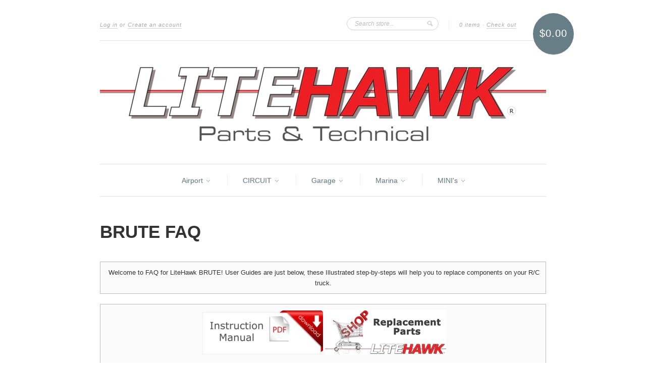

--- FILE ---
content_type: text/html; charset=utf-8
request_url: https://litehawkshop.ca/pages/brute-guides
body_size: 14943
content:
<!doctype html>
<!--[if lt IE 7]> <html class="no-js lt-ie9 lt-ie8 lt-ie7" lang="en"> <![endif]-->
<!--[if IE 7]> <html class="no-js lt-ie9 lt-ie8" lang="en"> <![endif]-->
<!--[if IE 8]> <html class="no-js lt-ie9" lang="en"> <![endif]-->
<!--[if IE 9]> <html class="ie9 no-js"> <![endif]-->
<!--[if (gt IE 9)|!(IE)]><!--> <html class="no-js"> <!--<![endif]-->

<head>
  <meta charset="UTF-8" />
  <!--[if IE]><meta http-equiv='X-UA-Compatible' content='IE=edge,chrome=1' /><![endif]-->
  <link rel="shortcut icon" type="image/png" href="//litehawkshop.ca/cdn/shop/t/6/assets/favicon.png?v=410" />

  <title>
    BRUTE FAQ &ndash; LiteHawk Shop
  </title>
  
  
  <meta name="description" content=" Welcome to FAQ for LiteHawk BRUTE! User Guides are just below, these Illustrated step-by-steps will help you to replace components on your R/C truck.    LiteHawk BRUTE - Features Fully Independent Suspension Polycarbonate body shell Battery compartment on the bottom of the chassis makes battery changes a breeze! High " />
  
  
  <link rel="canonical" href="https://litehawkshop.ca/pages/brute-guides" />
  
  


  <meta property="og:type" content="website" />
  <meta property="og:title" content="BRUTE FAQ" />
  
    <meta property="og:image" content="http://litehawkshop.ca/cdn/shop/t/6/assets/logo.png?v=55213689728870065871407351324" />
    <meta property="og:image:secure_url" content="https://litehawkshop.ca/cdn/shop/t/6/assets/logo.png?v=55213689728870065871407351324" />
  



<meta property="og:description" content=" Welcome to FAQ for LiteHawk BRUTE! User Guides are just below, these Illustrated step-by-steps will help you to replace components on your R/C truck.    LiteHawk BRUTE - Features Fully Independent Suspension Polycarbonate body shell Battery compartment on the bottom of the chassis makes battery changes a breeze! High " />

<meta property="og:url" content="https://litehawkshop.ca/pages/brute-guides" />
<meta property="og:site_name" content="LiteHawk Shop" />
  
 


  <script>window.performance && window.performance.mark && window.performance.mark('shopify.content_for_header.start');</script><meta id="shopify-digital-wallet" name="shopify-digital-wallet" content="/6050753/digital_wallets/dialog">
<meta name="shopify-checkout-api-token" content="0187e05d57bee1d4598f2dcd78801599">
<script async="async" src="/checkouts/internal/preloads.js?locale=en-CA"></script>
<link rel="preconnect" href="https://shop.app" crossorigin="anonymous">
<script async="async" src="https://shop.app/checkouts/internal/preloads.js?locale=en-CA&shop_id=6050753" crossorigin="anonymous"></script>
<script id="apple-pay-shop-capabilities" type="application/json">{"shopId":6050753,"countryCode":"CA","currencyCode":"CAD","merchantCapabilities":["supports3DS"],"merchantId":"gid:\/\/shopify\/Shop\/6050753","merchantName":"LiteHawk Shop","requiredBillingContactFields":["postalAddress","email","phone"],"requiredShippingContactFields":["postalAddress","email","phone"],"shippingType":"shipping","supportedNetworks":["visa","masterCard","amex","discover","interac","jcb"],"total":{"type":"pending","label":"LiteHawk Shop","amount":"1.00"},"shopifyPaymentsEnabled":true,"supportsSubscriptions":true}</script>
<script id="shopify-features" type="application/json">{"accessToken":"0187e05d57bee1d4598f2dcd78801599","betas":["rich-media-storefront-analytics"],"domain":"litehawkshop.ca","predictiveSearch":true,"shopId":6050753,"locale":"en"}</script>
<script>var Shopify = Shopify || {};
Shopify.shop = "litehawk.myshopify.com";
Shopify.locale = "en";
Shopify.currency = {"active":"CAD","rate":"1.0"};
Shopify.country = "CA";
Shopify.theme = {"name":"New Standard","id":9911091,"schema_name":null,"schema_version":null,"theme_store_id":429,"role":"main"};
Shopify.theme.handle = "null";
Shopify.theme.style = {"id":null,"handle":null};
Shopify.cdnHost = "litehawkshop.ca/cdn";
Shopify.routes = Shopify.routes || {};
Shopify.routes.root = "/";</script>
<script type="module">!function(o){(o.Shopify=o.Shopify||{}).modules=!0}(window);</script>
<script>!function(o){function n(){var o=[];function n(){o.push(Array.prototype.slice.apply(arguments))}return n.q=o,n}var t=o.Shopify=o.Shopify||{};t.loadFeatures=n(),t.autoloadFeatures=n()}(window);</script>
<script>
  window.ShopifyPay = window.ShopifyPay || {};
  window.ShopifyPay.apiHost = "shop.app\/pay";
  window.ShopifyPay.redirectState = null;
</script>
<script id="shop-js-analytics" type="application/json">{"pageType":"page"}</script>
<script defer="defer" async type="module" src="//litehawkshop.ca/cdn/shopifycloud/shop-js/modules/v2/client.init-shop-cart-sync_BT-GjEfc.en.esm.js"></script>
<script defer="defer" async type="module" src="//litehawkshop.ca/cdn/shopifycloud/shop-js/modules/v2/chunk.common_D58fp_Oc.esm.js"></script>
<script defer="defer" async type="module" src="//litehawkshop.ca/cdn/shopifycloud/shop-js/modules/v2/chunk.modal_xMitdFEc.esm.js"></script>
<script type="module">
  await import("//litehawkshop.ca/cdn/shopifycloud/shop-js/modules/v2/client.init-shop-cart-sync_BT-GjEfc.en.esm.js");
await import("//litehawkshop.ca/cdn/shopifycloud/shop-js/modules/v2/chunk.common_D58fp_Oc.esm.js");
await import("//litehawkshop.ca/cdn/shopifycloud/shop-js/modules/v2/chunk.modal_xMitdFEc.esm.js");

  window.Shopify.SignInWithShop?.initShopCartSync?.({"fedCMEnabled":true,"windoidEnabled":true});

</script>
<script>
  window.Shopify = window.Shopify || {};
  if (!window.Shopify.featureAssets) window.Shopify.featureAssets = {};
  window.Shopify.featureAssets['shop-js'] = {"shop-cart-sync":["modules/v2/client.shop-cart-sync_DZOKe7Ll.en.esm.js","modules/v2/chunk.common_D58fp_Oc.esm.js","modules/v2/chunk.modal_xMitdFEc.esm.js"],"init-fed-cm":["modules/v2/client.init-fed-cm_B6oLuCjv.en.esm.js","modules/v2/chunk.common_D58fp_Oc.esm.js","modules/v2/chunk.modal_xMitdFEc.esm.js"],"shop-cash-offers":["modules/v2/client.shop-cash-offers_D2sdYoxE.en.esm.js","modules/v2/chunk.common_D58fp_Oc.esm.js","modules/v2/chunk.modal_xMitdFEc.esm.js"],"shop-login-button":["modules/v2/client.shop-login-button_QeVjl5Y3.en.esm.js","modules/v2/chunk.common_D58fp_Oc.esm.js","modules/v2/chunk.modal_xMitdFEc.esm.js"],"pay-button":["modules/v2/client.pay-button_DXTOsIq6.en.esm.js","modules/v2/chunk.common_D58fp_Oc.esm.js","modules/v2/chunk.modal_xMitdFEc.esm.js"],"shop-button":["modules/v2/client.shop-button_DQZHx9pm.en.esm.js","modules/v2/chunk.common_D58fp_Oc.esm.js","modules/v2/chunk.modal_xMitdFEc.esm.js"],"avatar":["modules/v2/client.avatar_BTnouDA3.en.esm.js"],"init-windoid":["modules/v2/client.init-windoid_CR1B-cfM.en.esm.js","modules/v2/chunk.common_D58fp_Oc.esm.js","modules/v2/chunk.modal_xMitdFEc.esm.js"],"init-shop-for-new-customer-accounts":["modules/v2/client.init-shop-for-new-customer-accounts_C_vY_xzh.en.esm.js","modules/v2/client.shop-login-button_QeVjl5Y3.en.esm.js","modules/v2/chunk.common_D58fp_Oc.esm.js","modules/v2/chunk.modal_xMitdFEc.esm.js"],"init-shop-email-lookup-coordinator":["modules/v2/client.init-shop-email-lookup-coordinator_BI7n9ZSv.en.esm.js","modules/v2/chunk.common_D58fp_Oc.esm.js","modules/v2/chunk.modal_xMitdFEc.esm.js"],"init-shop-cart-sync":["modules/v2/client.init-shop-cart-sync_BT-GjEfc.en.esm.js","modules/v2/chunk.common_D58fp_Oc.esm.js","modules/v2/chunk.modal_xMitdFEc.esm.js"],"shop-toast-manager":["modules/v2/client.shop-toast-manager_DiYdP3xc.en.esm.js","modules/v2/chunk.common_D58fp_Oc.esm.js","modules/v2/chunk.modal_xMitdFEc.esm.js"],"init-customer-accounts":["modules/v2/client.init-customer-accounts_D9ZNqS-Q.en.esm.js","modules/v2/client.shop-login-button_QeVjl5Y3.en.esm.js","modules/v2/chunk.common_D58fp_Oc.esm.js","modules/v2/chunk.modal_xMitdFEc.esm.js"],"init-customer-accounts-sign-up":["modules/v2/client.init-customer-accounts-sign-up_iGw4briv.en.esm.js","modules/v2/client.shop-login-button_QeVjl5Y3.en.esm.js","modules/v2/chunk.common_D58fp_Oc.esm.js","modules/v2/chunk.modal_xMitdFEc.esm.js"],"shop-follow-button":["modules/v2/client.shop-follow-button_CqMgW2wH.en.esm.js","modules/v2/chunk.common_D58fp_Oc.esm.js","modules/v2/chunk.modal_xMitdFEc.esm.js"],"checkout-modal":["modules/v2/client.checkout-modal_xHeaAweL.en.esm.js","modules/v2/chunk.common_D58fp_Oc.esm.js","modules/v2/chunk.modal_xMitdFEc.esm.js"],"shop-login":["modules/v2/client.shop-login_D91U-Q7h.en.esm.js","modules/v2/chunk.common_D58fp_Oc.esm.js","modules/v2/chunk.modal_xMitdFEc.esm.js"],"lead-capture":["modules/v2/client.lead-capture_BJmE1dJe.en.esm.js","modules/v2/chunk.common_D58fp_Oc.esm.js","modules/v2/chunk.modal_xMitdFEc.esm.js"],"payment-terms":["modules/v2/client.payment-terms_Ci9AEqFq.en.esm.js","modules/v2/chunk.common_D58fp_Oc.esm.js","modules/v2/chunk.modal_xMitdFEc.esm.js"]};
</script>
<script id="__st">var __st={"a":6050753,"offset":-18000,"reqid":"cfc3eaa3-40f0-4b50-8a3a-45c349c84e93-1769525495","pageurl":"litehawkshop.ca\/pages\/brute-guides","s":"pages-20083767","u":"8b270ea5cc24","p":"page","rtyp":"page","rid":20083767};</script>
<script>window.ShopifyPaypalV4VisibilityTracking = true;</script>
<script id="captcha-bootstrap">!function(){'use strict';const t='contact',e='account',n='new_comment',o=[[t,t],['blogs',n],['comments',n],[t,'customer']],c=[[e,'customer_login'],[e,'guest_login'],[e,'recover_customer_password'],[e,'create_customer']],r=t=>t.map((([t,e])=>`form[action*='/${t}']:not([data-nocaptcha='true']) input[name='form_type'][value='${e}']`)).join(','),a=t=>()=>t?[...document.querySelectorAll(t)].map((t=>t.form)):[];function s(){const t=[...o],e=r(t);return a(e)}const i='password',u='form_key',d=['recaptcha-v3-token','g-recaptcha-response','h-captcha-response',i],f=()=>{try{return window.sessionStorage}catch{return}},m='__shopify_v',_=t=>t.elements[u];function p(t,e,n=!1){try{const o=window.sessionStorage,c=JSON.parse(o.getItem(e)),{data:r}=function(t){const{data:e,action:n}=t;return t[m]||n?{data:e,action:n}:{data:t,action:n}}(c);for(const[e,n]of Object.entries(r))t.elements[e]&&(t.elements[e].value=n);n&&o.removeItem(e)}catch(o){console.error('form repopulation failed',{error:o})}}const l='form_type',E='cptcha';function T(t){t.dataset[E]=!0}const w=window,h=w.document,L='Shopify',v='ce_forms',y='captcha';let A=!1;((t,e)=>{const n=(g='f06e6c50-85a8-45c8-87d0-21a2b65856fe',I='https://cdn.shopify.com/shopifycloud/storefront-forms-hcaptcha/ce_storefront_forms_captcha_hcaptcha.v1.5.2.iife.js',D={infoText:'Protected by hCaptcha',privacyText:'Privacy',termsText:'Terms'},(t,e,n)=>{const o=w[L][v],c=o.bindForm;if(c)return c(t,g,e,D).then(n);var r;o.q.push([[t,g,e,D],n]),r=I,A||(h.body.append(Object.assign(h.createElement('script'),{id:'captcha-provider',async:!0,src:r})),A=!0)});var g,I,D;w[L]=w[L]||{},w[L][v]=w[L][v]||{},w[L][v].q=[],w[L][y]=w[L][y]||{},w[L][y].protect=function(t,e){n(t,void 0,e),T(t)},Object.freeze(w[L][y]),function(t,e,n,w,h,L){const[v,y,A,g]=function(t,e,n){const i=e?o:[],u=t?c:[],d=[...i,...u],f=r(d),m=r(i),_=r(d.filter((([t,e])=>n.includes(e))));return[a(f),a(m),a(_),s()]}(w,h,L),I=t=>{const e=t.target;return e instanceof HTMLFormElement?e:e&&e.form},D=t=>v().includes(t);t.addEventListener('submit',(t=>{const e=I(t);if(!e)return;const n=D(e)&&!e.dataset.hcaptchaBound&&!e.dataset.recaptchaBound,o=_(e),c=g().includes(e)&&(!o||!o.value);(n||c)&&t.preventDefault(),c&&!n&&(function(t){try{if(!f())return;!function(t){const e=f();if(!e)return;const n=_(t);if(!n)return;const o=n.value;o&&e.removeItem(o)}(t);const e=Array.from(Array(32),(()=>Math.random().toString(36)[2])).join('');!function(t,e){_(t)||t.append(Object.assign(document.createElement('input'),{type:'hidden',name:u})),t.elements[u].value=e}(t,e),function(t,e){const n=f();if(!n)return;const o=[...t.querySelectorAll(`input[type='${i}']`)].map((({name:t})=>t)),c=[...d,...o],r={};for(const[a,s]of new FormData(t).entries())c.includes(a)||(r[a]=s);n.setItem(e,JSON.stringify({[m]:1,action:t.action,data:r}))}(t,e)}catch(e){console.error('failed to persist form',e)}}(e),e.submit())}));const S=(t,e)=>{t&&!t.dataset[E]&&(n(t,e.some((e=>e===t))),T(t))};for(const o of['focusin','change'])t.addEventListener(o,(t=>{const e=I(t);D(e)&&S(e,y())}));const B=e.get('form_key'),M=e.get(l),P=B&&M;t.addEventListener('DOMContentLoaded',(()=>{const t=y();if(P)for(const e of t)e.elements[l].value===M&&p(e,B);[...new Set([...A(),...v().filter((t=>'true'===t.dataset.shopifyCaptcha))])].forEach((e=>S(e,t)))}))}(h,new URLSearchParams(w.location.search),n,t,e,['guest_login'])})(!0,!0)}();</script>
<script integrity="sha256-4kQ18oKyAcykRKYeNunJcIwy7WH5gtpwJnB7kiuLZ1E=" data-source-attribution="shopify.loadfeatures" defer="defer" src="//litehawkshop.ca/cdn/shopifycloud/storefront/assets/storefront/load_feature-a0a9edcb.js" crossorigin="anonymous"></script>
<script crossorigin="anonymous" defer="defer" src="//litehawkshop.ca/cdn/shopifycloud/storefront/assets/shopify_pay/storefront-65b4c6d7.js?v=20250812"></script>
<script data-source-attribution="shopify.dynamic_checkout.dynamic.init">var Shopify=Shopify||{};Shopify.PaymentButton=Shopify.PaymentButton||{isStorefrontPortableWallets:!0,init:function(){window.Shopify.PaymentButton.init=function(){};var t=document.createElement("script");t.src="https://litehawkshop.ca/cdn/shopifycloud/portable-wallets/latest/portable-wallets.en.js",t.type="module",document.head.appendChild(t)}};
</script>
<script data-source-attribution="shopify.dynamic_checkout.buyer_consent">
  function portableWalletsHideBuyerConsent(e){var t=document.getElementById("shopify-buyer-consent"),n=document.getElementById("shopify-subscription-policy-button");t&&n&&(t.classList.add("hidden"),t.setAttribute("aria-hidden","true"),n.removeEventListener("click",e))}function portableWalletsShowBuyerConsent(e){var t=document.getElementById("shopify-buyer-consent"),n=document.getElementById("shopify-subscription-policy-button");t&&n&&(t.classList.remove("hidden"),t.removeAttribute("aria-hidden"),n.addEventListener("click",e))}window.Shopify?.PaymentButton&&(window.Shopify.PaymentButton.hideBuyerConsent=portableWalletsHideBuyerConsent,window.Shopify.PaymentButton.showBuyerConsent=portableWalletsShowBuyerConsent);
</script>
<script data-source-attribution="shopify.dynamic_checkout.cart.bootstrap">document.addEventListener("DOMContentLoaded",(function(){function t(){return document.querySelector("shopify-accelerated-checkout-cart, shopify-accelerated-checkout")}if(t())Shopify.PaymentButton.init();else{new MutationObserver((function(e,n){t()&&(Shopify.PaymentButton.init(),n.disconnect())})).observe(document.body,{childList:!0,subtree:!0})}}));
</script>
<link id="shopify-accelerated-checkout-styles" rel="stylesheet" media="screen" href="https://litehawkshop.ca/cdn/shopifycloud/portable-wallets/latest/accelerated-checkout-backwards-compat.css" crossorigin="anonymous">
<style id="shopify-accelerated-checkout-cart">
        #shopify-buyer-consent {
  margin-top: 1em;
  display: inline-block;
  width: 100%;
}

#shopify-buyer-consent.hidden {
  display: none;
}

#shopify-subscription-policy-button {
  background: none;
  border: none;
  padding: 0;
  text-decoration: underline;
  font-size: inherit;
  cursor: pointer;
}

#shopify-subscription-policy-button::before {
  box-shadow: none;
}

      </style>

<script>window.performance && window.performance.mark && window.performance.mark('shopify.content_for_header.end');</script>

  <link href="//litehawkshop.ca/cdn/shop/t/6/assets/style.css?v=167436443166496133651708960611" rel="stylesheet" type="text/css" media="all" />
  
  
  
  <!--[if lt IE 9]>
  <script src="//html5shim.googlecode.com/svn/trunk/html5.js" type="text/javascript"></script>
  <script src="//litehawkshop.ca/cdn/shop/t/6/assets/dd_roundies.js?v=75117064764312664521407350743" type="text/javascript"></script>
  <![endif]-->

  <script src="//ajax.googleapis.com/ajax/libs/jquery/1.9.1/jquery.min.js" type="text/javascript"></script>

  <script src="//litehawkshop.ca/cdn/shopifycloud/storefront/assets/themes_support/option_selection-b017cd28.js" type="text/javascript"></script>

  <!--[if lt IE 8]>
  <script src="//litehawkshop.ca/cdn/shop/t/6/assets/json2.js?v=154133857350868653501407350744" type="text/javascript"></script>
  <![endif]-->

  

  <script>
  var slideshow = true,
      slideshow_auto = true,
      slideshow_speed = 7000, 
      product_image_w_to_h_ratio = 1,
      shop_url = 'https://litehawkshop.ca';
  </script>

  <!--[if lt IE 9]>
  <script>
  DD_roundies.addRule('.roundify-total', '42px');
  DD_roundies.addRule('.sale-overlay span', '50px');
  DD_roundies.addRule('.sold-out-overlay span', '50px');
  </script>
  <![endif]-->

<link href="https://monorail-edge.shopifysvc.com" rel="dns-prefetch">
<script>(function(){if ("sendBeacon" in navigator && "performance" in window) {try {var session_token_from_headers = performance.getEntriesByType('navigation')[0].serverTiming.find(x => x.name == '_s').description;} catch {var session_token_from_headers = undefined;}var session_cookie_matches = document.cookie.match(/_shopify_s=([^;]*)/);var session_token_from_cookie = session_cookie_matches && session_cookie_matches.length === 2 ? session_cookie_matches[1] : "";var session_token = session_token_from_headers || session_token_from_cookie || "";function handle_abandonment_event(e) {var entries = performance.getEntries().filter(function(entry) {return /monorail-edge.shopifysvc.com/.test(entry.name);});if (!window.abandonment_tracked && entries.length === 0) {window.abandonment_tracked = true;var currentMs = Date.now();var navigation_start = performance.timing.navigationStart;var payload = {shop_id: 6050753,url: window.location.href,navigation_start,duration: currentMs - navigation_start,session_token,page_type: "page"};window.navigator.sendBeacon("https://monorail-edge.shopifysvc.com/v1/produce", JSON.stringify({schema_id: "online_store_buyer_site_abandonment/1.1",payload: payload,metadata: {event_created_at_ms: currentMs,event_sent_at_ms: currentMs}}));}}window.addEventListener('pagehide', handle_abandonment_event);}}());</script>
<script id="web-pixels-manager-setup">(function e(e,d,r,n,o){if(void 0===o&&(o={}),!Boolean(null===(a=null===(i=window.Shopify)||void 0===i?void 0:i.analytics)||void 0===a?void 0:a.replayQueue)){var i,a;window.Shopify=window.Shopify||{};var t=window.Shopify;t.analytics=t.analytics||{};var s=t.analytics;s.replayQueue=[],s.publish=function(e,d,r){return s.replayQueue.push([e,d,r]),!0};try{self.performance.mark("wpm:start")}catch(e){}var l=function(){var e={modern:/Edge?\/(1{2}[4-9]|1[2-9]\d|[2-9]\d{2}|\d{4,})\.\d+(\.\d+|)|Firefox\/(1{2}[4-9]|1[2-9]\d|[2-9]\d{2}|\d{4,})\.\d+(\.\d+|)|Chrom(ium|e)\/(9{2}|\d{3,})\.\d+(\.\d+|)|(Maci|X1{2}).+ Version\/(15\.\d+|(1[6-9]|[2-9]\d|\d{3,})\.\d+)([,.]\d+|)( \(\w+\)|)( Mobile\/\w+|) Safari\/|Chrome.+OPR\/(9{2}|\d{3,})\.\d+\.\d+|(CPU[ +]OS|iPhone[ +]OS|CPU[ +]iPhone|CPU IPhone OS|CPU iPad OS)[ +]+(15[._]\d+|(1[6-9]|[2-9]\d|\d{3,})[._]\d+)([._]\d+|)|Android:?[ /-](13[3-9]|1[4-9]\d|[2-9]\d{2}|\d{4,})(\.\d+|)(\.\d+|)|Android.+Firefox\/(13[5-9]|1[4-9]\d|[2-9]\d{2}|\d{4,})\.\d+(\.\d+|)|Android.+Chrom(ium|e)\/(13[3-9]|1[4-9]\d|[2-9]\d{2}|\d{4,})\.\d+(\.\d+|)|SamsungBrowser\/([2-9]\d|\d{3,})\.\d+/,legacy:/Edge?\/(1[6-9]|[2-9]\d|\d{3,})\.\d+(\.\d+|)|Firefox\/(5[4-9]|[6-9]\d|\d{3,})\.\d+(\.\d+|)|Chrom(ium|e)\/(5[1-9]|[6-9]\d|\d{3,})\.\d+(\.\d+|)([\d.]+$|.*Safari\/(?![\d.]+ Edge\/[\d.]+$))|(Maci|X1{2}).+ Version\/(10\.\d+|(1[1-9]|[2-9]\d|\d{3,})\.\d+)([,.]\d+|)( \(\w+\)|)( Mobile\/\w+|) Safari\/|Chrome.+OPR\/(3[89]|[4-9]\d|\d{3,})\.\d+\.\d+|(CPU[ +]OS|iPhone[ +]OS|CPU[ +]iPhone|CPU IPhone OS|CPU iPad OS)[ +]+(10[._]\d+|(1[1-9]|[2-9]\d|\d{3,})[._]\d+)([._]\d+|)|Android:?[ /-](13[3-9]|1[4-9]\d|[2-9]\d{2}|\d{4,})(\.\d+|)(\.\d+|)|Mobile Safari.+OPR\/([89]\d|\d{3,})\.\d+\.\d+|Android.+Firefox\/(13[5-9]|1[4-9]\d|[2-9]\d{2}|\d{4,})\.\d+(\.\d+|)|Android.+Chrom(ium|e)\/(13[3-9]|1[4-9]\d|[2-9]\d{2}|\d{4,})\.\d+(\.\d+|)|Android.+(UC? ?Browser|UCWEB|U3)[ /]?(15\.([5-9]|\d{2,})|(1[6-9]|[2-9]\d|\d{3,})\.\d+)\.\d+|SamsungBrowser\/(5\.\d+|([6-9]|\d{2,})\.\d+)|Android.+MQ{2}Browser\/(14(\.(9|\d{2,})|)|(1[5-9]|[2-9]\d|\d{3,})(\.\d+|))(\.\d+|)|K[Aa][Ii]OS\/(3\.\d+|([4-9]|\d{2,})\.\d+)(\.\d+|)/},d=e.modern,r=e.legacy,n=navigator.userAgent;return n.match(d)?"modern":n.match(r)?"legacy":"unknown"}(),u="modern"===l?"modern":"legacy",c=(null!=n?n:{modern:"",legacy:""})[u],f=function(e){return[e.baseUrl,"/wpm","/b",e.hashVersion,"modern"===e.buildTarget?"m":"l",".js"].join("")}({baseUrl:d,hashVersion:r,buildTarget:u}),m=function(e){var d=e.version,r=e.bundleTarget,n=e.surface,o=e.pageUrl,i=e.monorailEndpoint;return{emit:function(e){var a=e.status,t=e.errorMsg,s=(new Date).getTime(),l=JSON.stringify({metadata:{event_sent_at_ms:s},events:[{schema_id:"web_pixels_manager_load/3.1",payload:{version:d,bundle_target:r,page_url:o,status:a,surface:n,error_msg:t},metadata:{event_created_at_ms:s}}]});if(!i)return console&&console.warn&&console.warn("[Web Pixels Manager] No Monorail endpoint provided, skipping logging."),!1;try{return self.navigator.sendBeacon.bind(self.navigator)(i,l)}catch(e){}var u=new XMLHttpRequest;try{return u.open("POST",i,!0),u.setRequestHeader("Content-Type","text/plain"),u.send(l),!0}catch(e){return console&&console.warn&&console.warn("[Web Pixels Manager] Got an unhandled error while logging to Monorail."),!1}}}}({version:r,bundleTarget:l,surface:e.surface,pageUrl:self.location.href,monorailEndpoint:e.monorailEndpoint});try{o.browserTarget=l,function(e){var d=e.src,r=e.async,n=void 0===r||r,o=e.onload,i=e.onerror,a=e.sri,t=e.scriptDataAttributes,s=void 0===t?{}:t,l=document.createElement("script"),u=document.querySelector("head"),c=document.querySelector("body");if(l.async=n,l.src=d,a&&(l.integrity=a,l.crossOrigin="anonymous"),s)for(var f in s)if(Object.prototype.hasOwnProperty.call(s,f))try{l.dataset[f]=s[f]}catch(e){}if(o&&l.addEventListener("load",o),i&&l.addEventListener("error",i),u)u.appendChild(l);else{if(!c)throw new Error("Did not find a head or body element to append the script");c.appendChild(l)}}({src:f,async:!0,onload:function(){if(!function(){var e,d;return Boolean(null===(d=null===(e=window.Shopify)||void 0===e?void 0:e.analytics)||void 0===d?void 0:d.initialized)}()){var d=window.webPixelsManager.init(e)||void 0;if(d){var r=window.Shopify.analytics;r.replayQueue.forEach((function(e){var r=e[0],n=e[1],o=e[2];d.publishCustomEvent(r,n,o)})),r.replayQueue=[],r.publish=d.publishCustomEvent,r.visitor=d.visitor,r.initialized=!0}}},onerror:function(){return m.emit({status:"failed",errorMsg:"".concat(f," has failed to load")})},sri:function(e){var d=/^sha384-[A-Za-z0-9+/=]+$/;return"string"==typeof e&&d.test(e)}(c)?c:"",scriptDataAttributes:o}),m.emit({status:"loading"})}catch(e){m.emit({status:"failed",errorMsg:(null==e?void 0:e.message)||"Unknown error"})}}})({shopId: 6050753,storefrontBaseUrl: "https://litehawkshop.ca",extensionsBaseUrl: "https://extensions.shopifycdn.com/cdn/shopifycloud/web-pixels-manager",monorailEndpoint: "https://monorail-edge.shopifysvc.com/unstable/produce_batch",surface: "storefront-renderer",enabledBetaFlags: ["2dca8a86"],webPixelsConfigList: [{"id":"shopify-app-pixel","configuration":"{}","eventPayloadVersion":"v1","runtimeContext":"STRICT","scriptVersion":"0450","apiClientId":"shopify-pixel","type":"APP","privacyPurposes":["ANALYTICS","MARKETING"]},{"id":"shopify-custom-pixel","eventPayloadVersion":"v1","runtimeContext":"LAX","scriptVersion":"0450","apiClientId":"shopify-pixel","type":"CUSTOM","privacyPurposes":["ANALYTICS","MARKETING"]}],isMerchantRequest: false,initData: {"shop":{"name":"LiteHawk Shop","paymentSettings":{"currencyCode":"CAD"},"myshopifyDomain":"litehawk.myshopify.com","countryCode":"CA","storefrontUrl":"https:\/\/litehawkshop.ca"},"customer":null,"cart":null,"checkout":null,"productVariants":[],"purchasingCompany":null},},"https://litehawkshop.ca/cdn","fcfee988w5aeb613cpc8e4bc33m6693e112",{"modern":"","legacy":""},{"shopId":"6050753","storefrontBaseUrl":"https:\/\/litehawkshop.ca","extensionBaseUrl":"https:\/\/extensions.shopifycdn.com\/cdn\/shopifycloud\/web-pixels-manager","surface":"storefront-renderer","enabledBetaFlags":"[\"2dca8a86\"]","isMerchantRequest":"false","hashVersion":"fcfee988w5aeb613cpc8e4bc33m6693e112","publish":"custom","events":"[[\"page_viewed\",{}]]"});</script><script>
  window.ShopifyAnalytics = window.ShopifyAnalytics || {};
  window.ShopifyAnalytics.meta = window.ShopifyAnalytics.meta || {};
  window.ShopifyAnalytics.meta.currency = 'CAD';
  var meta = {"page":{"pageType":"page","resourceType":"page","resourceId":20083767,"requestId":"cfc3eaa3-40f0-4b50-8a3a-45c349c84e93-1769525495"}};
  for (var attr in meta) {
    window.ShopifyAnalytics.meta[attr] = meta[attr];
  }
</script>
<script class="analytics">
  (function () {
    var customDocumentWrite = function(content) {
      var jquery = null;

      if (window.jQuery) {
        jquery = window.jQuery;
      } else if (window.Checkout && window.Checkout.$) {
        jquery = window.Checkout.$;
      }

      if (jquery) {
        jquery('body').append(content);
      }
    };

    var hasLoggedConversion = function(token) {
      if (token) {
        return document.cookie.indexOf('loggedConversion=' + token) !== -1;
      }
      return false;
    }

    var setCookieIfConversion = function(token) {
      if (token) {
        var twoMonthsFromNow = new Date(Date.now());
        twoMonthsFromNow.setMonth(twoMonthsFromNow.getMonth() + 2);

        document.cookie = 'loggedConversion=' + token + '; expires=' + twoMonthsFromNow;
      }
    }

    var trekkie = window.ShopifyAnalytics.lib = window.trekkie = window.trekkie || [];
    if (trekkie.integrations) {
      return;
    }
    trekkie.methods = [
      'identify',
      'page',
      'ready',
      'track',
      'trackForm',
      'trackLink'
    ];
    trekkie.factory = function(method) {
      return function() {
        var args = Array.prototype.slice.call(arguments);
        args.unshift(method);
        trekkie.push(args);
        return trekkie;
      };
    };
    for (var i = 0; i < trekkie.methods.length; i++) {
      var key = trekkie.methods[i];
      trekkie[key] = trekkie.factory(key);
    }
    trekkie.load = function(config) {
      trekkie.config = config || {};
      trekkie.config.initialDocumentCookie = document.cookie;
      var first = document.getElementsByTagName('script')[0];
      var script = document.createElement('script');
      script.type = 'text/javascript';
      script.onerror = function(e) {
        var scriptFallback = document.createElement('script');
        scriptFallback.type = 'text/javascript';
        scriptFallback.onerror = function(error) {
                var Monorail = {
      produce: function produce(monorailDomain, schemaId, payload) {
        var currentMs = new Date().getTime();
        var event = {
          schema_id: schemaId,
          payload: payload,
          metadata: {
            event_created_at_ms: currentMs,
            event_sent_at_ms: currentMs
          }
        };
        return Monorail.sendRequest("https://" + monorailDomain + "/v1/produce", JSON.stringify(event));
      },
      sendRequest: function sendRequest(endpointUrl, payload) {
        // Try the sendBeacon API
        if (window && window.navigator && typeof window.navigator.sendBeacon === 'function' && typeof window.Blob === 'function' && !Monorail.isIos12()) {
          var blobData = new window.Blob([payload], {
            type: 'text/plain'
          });

          if (window.navigator.sendBeacon(endpointUrl, blobData)) {
            return true;
          } // sendBeacon was not successful

        } // XHR beacon

        var xhr = new XMLHttpRequest();

        try {
          xhr.open('POST', endpointUrl);
          xhr.setRequestHeader('Content-Type', 'text/plain');
          xhr.send(payload);
        } catch (e) {
          console.log(e);
        }

        return false;
      },
      isIos12: function isIos12() {
        return window.navigator.userAgent.lastIndexOf('iPhone; CPU iPhone OS 12_') !== -1 || window.navigator.userAgent.lastIndexOf('iPad; CPU OS 12_') !== -1;
      }
    };
    Monorail.produce('monorail-edge.shopifysvc.com',
      'trekkie_storefront_load_errors/1.1',
      {shop_id: 6050753,
      theme_id: 9911091,
      app_name: "storefront",
      context_url: window.location.href,
      source_url: "//litehawkshop.ca/cdn/s/trekkie.storefront.a804e9514e4efded663580eddd6991fcc12b5451.min.js"});

        };
        scriptFallback.async = true;
        scriptFallback.src = '//litehawkshop.ca/cdn/s/trekkie.storefront.a804e9514e4efded663580eddd6991fcc12b5451.min.js';
        first.parentNode.insertBefore(scriptFallback, first);
      };
      script.async = true;
      script.src = '//litehawkshop.ca/cdn/s/trekkie.storefront.a804e9514e4efded663580eddd6991fcc12b5451.min.js';
      first.parentNode.insertBefore(script, first);
    };
    trekkie.load(
      {"Trekkie":{"appName":"storefront","development":false,"defaultAttributes":{"shopId":6050753,"isMerchantRequest":null,"themeId":9911091,"themeCityHash":"13017170683464405355","contentLanguage":"en","currency":"CAD","eventMetadataId":"ef9bb7cc-50d9-455a-ba6b-a7b06f1a6768"},"isServerSideCookieWritingEnabled":true,"monorailRegion":"shop_domain","enabledBetaFlags":["65f19447"]},"Session Attribution":{},"S2S":{"facebookCapiEnabled":false,"source":"trekkie-storefront-renderer","apiClientId":580111}}
    );

    var loaded = false;
    trekkie.ready(function() {
      if (loaded) return;
      loaded = true;

      window.ShopifyAnalytics.lib = window.trekkie;

      var originalDocumentWrite = document.write;
      document.write = customDocumentWrite;
      try { window.ShopifyAnalytics.merchantGoogleAnalytics.call(this); } catch(error) {};
      document.write = originalDocumentWrite;

      window.ShopifyAnalytics.lib.page(null,{"pageType":"page","resourceType":"page","resourceId":20083767,"requestId":"cfc3eaa3-40f0-4b50-8a3a-45c349c84e93-1769525495","shopifyEmitted":true});

      var match = window.location.pathname.match(/checkouts\/(.+)\/(thank_you|post_purchase)/)
      var token = match? match[1]: undefined;
      if (!hasLoggedConversion(token)) {
        setCookieIfConversion(token);
        
      }
    });


        var eventsListenerScript = document.createElement('script');
        eventsListenerScript.async = true;
        eventsListenerScript.src = "//litehawkshop.ca/cdn/shopifycloud/storefront/assets/shop_events_listener-3da45d37.js";
        document.getElementsByTagName('head')[0].appendChild(eventsListenerScript);

})();</script>
<script
  defer
  src="https://litehawkshop.ca/cdn/shopifycloud/perf-kit/shopify-perf-kit-3.0.4.min.js"
  data-application="storefront-renderer"
  data-shop-id="6050753"
  data-render-region="gcp-us-east1"
  data-page-type="page"
  data-theme-instance-id="9911091"
  data-theme-name=""
  data-theme-version=""
  data-monorail-region="shop_domain"
  data-resource-timing-sampling-rate="10"
  data-shs="true"
  data-shs-beacon="true"
  data-shs-export-with-fetch="true"
  data-shs-logs-sample-rate="1"
  data-shs-beacon-endpoint="https://litehawkshop.ca/api/collect"
></script>
</head>

<body id="brute-faq" class="template-page">

  <div id="container">

    <header id="header" class="clearfix use-logo wide">

      <div id="cart-summary" class="accent-text">
        
        
          <p class="left">
          
          <a href="/account/login" id="customer_login_link">Log in</a> or <a href="/account/register" id="customer_register_link">Create an account</a>
          
          </p>
        
        
        
        
        <p id="cart-count" class="right">
          <a class="no-underline" href="/cart">0 items</a> · 
          <a href="/cart">Check out</a>
        </p>
        
        <form action="/search" method="get" id="search-form" role="search">
            <input name="q" type="text" id="search-field" placeholder="Search store..." class="hint" />
            <input type="submit" value="" name="submit" id="search-submit" />
        </form>
        
        <a href="/cart" class="smooth roundify-total round" id="cart-total">
          <span id="cart-price">$0.00</span>
        </a>
          
      </div><!-- #cart-summary -->

      
      <a id="logo" href="/" role="banner">
        <img src="//litehawkshop.ca/cdn/shop/t/6/assets/logo.png?v=55213689728870065871407351324" alt="LiteHawk Shop" />
      </a><!-- #logo -->
      
        
      <nav role="navigation">  
        <ul id="nav">
          
          
          
          
          
          <li class="nav-item first dropdown">
            <a class="nav-item-link smooth" href="/collections/all">
              Airport
            </a>
            
            <ul class="sub-nav">
              <li class="sub-nav-niblet"></li>
              
              <li class="sub-nav-item first">
                <a class="sub-nav-item-link first " href="/collections/litehawk-4">Litehawk 4</a>
              </li>
              
              <li class="sub-nav-item">
                <a class="sub-nav-item-link  " href="/collections/litehawk-2-replacement-parts">II</a>
              </li>
              
              <li class="sub-nav-item">
                <a class="sub-nav-item-link  " href="/collections/aero-replacement-parts">AERO</a>
              </li>
              
              <li class="sub-nav-item">
                <a class="sub-nav-item-link  " href="/collections/ally-hd-camera-drone">ALLY</a>
              </li>
              
              <li class="sub-nav-item">
                <a class="sub-nav-item-link  " href="/collections/bravo">BRAVO</a>
              </li>
              
              <li class="sub-nav-item">
                <a class="sub-nav-item-link  " href="/collections/hawk-rocket">Hawk Rocket</a>
              </li>
              
              <li class="sub-nav-item">
                <a class="sub-nav-item-link  " href="/collections/litehawk-iii">LiteHawk 3</a>
              </li>
              
              <li class="sub-nav-item">
                <a class="sub-nav-item-link  " href="/collections/neon-mini-auto-replacement-parts">NEON MINI AUTO</a>
              </li>
              
              <li class="sub-nav-item">
                <a class="sub-nav-item-link  " href="/collections/reo-replacement-parts">REO</a>
              </li>
              
              <li class="sub-nav-item">
                <a class="sub-nav-item-link  " href="/collections/skyliner-replacement-parts">SKYLINER</a>
              </li>
              
              <li class="sub-nav-item">
                <a class="sub-nav-item-link  " href="/collections/venturi">Venturi</a>
              </li>
              
              <li class="sub-nav-item">
                <a class="sub-nav-item-link  " href="/collections/xl-auto-15-year-edition">XL Auto - 15 Year Edition</a>
              </li>
              
              <li class="sub-nav-item">
                <a class="sub-nav-item-link  " href="/collections/collectors-edition-2019">XL AUTO Collector's Edition</a>
              </li>
              
              <li class="sub-nav-item">
                <a class="sub-nav-item-link  " href="/collections/xl-black-chassis-replacement-parts">XL (Black Chassis)</a>
              </li>
              
              <li class="sub-nav-item last">
                <a class="sub-nav-item-link  last" href="/collections/xl-silver-chassis-replacement-parts">XL (Silver Chassis)</a>
              </li>
              
            </ul>
            
          </li>
          
          
          
          
          
          <li class="nav-item dropdown">
            <a class="nav-item-link smooth" href="/collections/circuit-replacement-parts">
              CIRCUIT
            </a>
            
            <ul class="sub-nav">
              <li class="sub-nav-niblet"></li>
              
              <li class="sub-nav-item first">
                <a class="sub-nav-item-link first last" href="/collections/circuit-replacement-parts">CIRCUIT</a>
              </li>
              
            </ul>
            
          </li>
          
          
          
          
          
          <li class="nav-item dropdown">
            <a class="nav-item-link smooth" href="/collections/all">
              Garage
            </a>
            
            <ul class="sub-nav">
              <li class="sub-nav-niblet"></li>
              
              <li class="sub-nav-item first">
                <a class="sub-nav-item-link first " href="/collections/duck-replacement-parts">DUCK</a>
              </li>
              
              <li class="sub-nav-item">
                <a class="sub-nav-item-link  " href="/collections/big-tom-15-year-edition">Big Tom 15 Year Edition</a>
              </li>
              
              <li class="sub-nav-item">
                <a class="sub-nav-item-link  " href="/collections/icon">ICON</a>
              </li>
              
              <li class="sub-nav-item">
                <a class="sub-nav-item-link  " href="/collections/lil-tom-evo-collection">LIL TOM EVO Colleciton</a>
              </li>
              
              <li class="sub-nav-item">
                <a class="sub-nav-item-link  " href="/collections/plowder-reach-and-roller">Plowder, Reach and Roller</a>
              </li>
              
              <li class="sub-nav-item">
                <a class="sub-nav-item-link  " href="/collections/big-tom-triple-4">Big Tom Triple 4</a>
              </li>
              
              <li class="sub-nav-item">
                <a class="sub-nav-item-link  " href="/collections/xs-series">XS Series</a>
              </li>
              
              <li class="sub-nav-item">
                <a class="sub-nav-item-link  " href="/collections/crusher-evo-replacement-parts">CRUSHER EVO</a>
              </li>
              
              <li class="sub-nav-item">
                <a class="sub-nav-item-link  " href="/collections/rig-replacement-parts">RIG</a>
              </li>
              
              <li class="sub-nav-item">
                <a class="sub-nav-item-link  " href="/collections/trakhawk-replacement-parts">TRAKHAWK</a>
              </li>
              
              <li class="sub-nav-item">
                <a class="sub-nav-item-link  " href="/collections/wheelers-replacement-parts">WHEELERS</a>
              </li>
              
              <li class="sub-nav-item">
                <a class="sub-nav-item-link  " href="/collections/lil-tom-replacement-parts">LIL TOM</a>
              </li>
              
              <li class="sub-nav-item">
                <a class="sub-nav-item-link  " href="/collections/lil-tom-sc-replacement-parts">LIL TOM SC</a>
              </li>
              
              <li class="sub-nav-item">
                <a class="sub-nav-item-link  " href="/collections/rowdy-replacement-parts">ROWDY</a>
              </li>
              
              <li class="sub-nav-item">
                <a class="sub-nav-item-link  " href="/collections/rebel-replacement-parts">REBEL</a>
              </li>
              
              <li class="sub-nav-item">
                <a class="sub-nav-item-link  " href="/collections/rumbler-replacement-parts">RUMBLER</a>
              </li>
              
              <li class="sub-nav-item">
                <a class="sub-nav-item-link  " href="/collections/overdrive-replacement-parts">OVERDRIVE 4x4</a>
              </li>
              
              <li class="sub-nav-item">
                <a class="sub-nav-item-link  " href="/collections/crusher-mt-replacement-parts">CRUSHER MT</a>
              </li>
              
              <li class="sub-nav-item">
                <a class="sub-nav-item-link  " href="/collections/big-tom-replacement-parts-1">BIG TOM</a>
              </li>
              
              <li class="sub-nav-item">
                <a class="sub-nav-item-link  " href="/collections/big-tom-sc-replacement-parts">BIG TOM SC</a>
              </li>
              
              <li class="sub-nav-item">
                <a class="sub-nav-item-link  " href="/collections/max-4x4-replacement-parts">ACE 4x4</a>
              </li>
              
              <li class="sub-nav-item">
                <a class="sub-nav-item-link  " href="/collections/monster-mt-4x4-replacement-parts">MONSTER MT 4x4</a>
              </li>
              
              <li class="sub-nav-item">
                <a class="sub-nav-item-link  " href="/collections/brute-replacement-parts">BRUTE</a>
              </li>
              
              <li class="sub-nav-item">
                <a class="sub-nav-item-link  " href="/collections/igniter-replacement-parts">IGNITER</a>
              </li>
              
              <li class="sub-nav-item">
                <a class="sub-nav-item-link  " href="/collections/nomad-replacement-parts">NOMAD</a>
              </li>
              
              <li class="sub-nav-item">
                <a class="sub-nav-item-link  " href="/collections/rush-4x4-replacement-parts">RUSH 4x4</a>
              </li>
              
              <li class="sub-nav-item">
                <a class="sub-nav-item-link  " href="/collections/baja-replacement-parts">BAJA</a>
              </li>
              
              <li class="sub-nav-item">
                <a class="sub-nav-item-link  " href="/collections/bullet-replacement-parts">BULLET</a>
              </li>
              
              <li class="sub-nav-item">
                <a class="sub-nav-item-link  " href="/collections/gobi-replacement-parts">GOBI</a>
              </li>
              
              <li class="sub-nav-item">
                <a class="sub-nav-item-link  " href="/collections/boost-replacement-parts">BOOST</a>
              </li>
              
              <li class="sub-nav-item">
                <a class="sub-nav-item-link  " href="/collections/scout-replacement-parts">SCOUT</a>
              </li>
              
              <li class="sub-nav-item">
                <a class="sub-nav-item-link  " href="/collections/apex-replacement-parts">APEX</a>
              </li>
              
              <li class="sub-nav-item">
                <a class="sub-nav-item-link  " href="/collections/sprint-replacement-parts">SPRINT</a>
              </li>
              
              <li class="sub-nav-item last">
                <a class="sub-nav-item-link  last" href="/collections/blast-replacement-parts">BLAST</a>
              </li>
              
            </ul>
            
          </li>
          
          
          
          
          
          <li class="nav-item dropdown">
            <a class="nav-item-link smooth" href="/collections/all">
              Marina
            </a>
            
            <ul class="sub-nav">
              <li class="sub-nav-niblet"></li>
              
              <li class="sub-nav-item first">
                <a class="sub-nav-item-link first " href="/collections/emergency-rescue-boats">Emergency Rescue Boats</a>
              </li>
              
              <li class="sub-nav-item last">
                <a class="sub-nav-item-link  last" href="/collections/scoot-replacement-parts">SCOOT</a>
              </li>
              
            </ul>
            
          </li>
          
          
          
          
          
          <li class="nav-item last dropdown">
            <a class="nav-item-link smooth" href="/collections/blast-mini-replacement-parts">
              MINI's
            </a>
            
            <ul class="sub-nav">
              <li class="sub-nav-niblet"></li>
              
              <li class="sub-nav-item first">
                <a class="sub-nav-item-link first " href="/collections/blast-mini-replacement-parts">BLAST MINI</a>
              </li>
              
              <li class="sub-nav-item">
                <a class="sub-nav-item-link  " href="/collections/crusher-mini-replacement-parts">CRUSHER MINI</a>
              </li>
              
              <li class="sub-nav-item">
                <a class="sub-nav-item-link  " href="/collections/scout-mini-replacement-parts">SCOUT MINI</a>
              </li>
              
              <li class="sub-nav-item">
                <a class="sub-nav-item-link  " href="/collections/third-generation-minis">3rd Gen Mini - Mini RIG, Mini OVERDRIVE, and Mini BIG TOM</a>
              </li>
              
              <li class="sub-nav-item last">
                <a class="sub-nav-item-link  last" href="/collections/trail-x-replacement-parts">TRAIL X</a>
              </li>
              
            </ul>
            
          </li>
          
        </ul>
      </nav>
      
      

    </header><!-- #header -->

    <div class="clearfix" id="content" role="main">
      
        <div class="clearfix page-container instapaper_body hentry full-width">

  <h1 class="page-title instapaper_title entry-title">BRUTE FAQ</h1>

  <div id="page-content" class="rte">
    <table width="100%">
<tbody>
<tr>
<td style="text-align: center;"> Welcome to FAQ for LiteHawk BRUTE! User Guides are just below, these Illustrated step-by-steps will help you to replace components on your R/C truck.</td>
</tr>
</tbody>
</table>
<table width="100%">
<tbody>
<tr>
<td style="text-align: center;">
<p> <a href="https://cdn.shopify.com/s/files/1/0605/0753/files/LiteHawk_285-42002_BRUTE_NIMH_IM_A4_Eng_French.pdf?14835752727462329916"><img src="//cdn.shopify.com/s/files/1/0605/0753/files/im_icon_medium.png?v=1474914574" alt=""></a> <a href="http://litehawkshop.ca/collections/brute-replacement-parts"><img src="//cdn.shopify.com/s/files/1/0605/0753/files/LiteHawk-shopping-cart-4_medium.jpg?v=1474641909" alt=""></a></p>
</td>
</tr>
</tbody>
</table>
<table width="100%">
<tbody>
<tr>
<td>
<strong style="line-height: 1.5;">LiteHawk BRUTE - Features</strong><br>
<ul>
<li>Fully Independent Suspension</li>
<li>Polycarbonate body shell</li>
<li>Battery compartment on the bottom of the chassis makes battery changes a breeze!</li>
<li>High Output Motor features integrated cooling fan to keep temperatures stable!</li>
<li>2.4Ghz Digital Systems let you race with endless friends - without the worry of frequencies or channels!</li>
<li>Soft All-Terrain Rubber Tires</li>
<li>Available In Blue or Yellow</li>
</ul>
</td>
</tr>
<tr>
<td>
<p><strong>LiteHawk BRUTE - Installing the Battery</strong></p>
<p>Place your BRUTE on a clean flat surface. Avoid areas where small parts may be lost. The battery is housed in the battery compartment located in the bottom of the chassis. You will see the lock bar or post that runs across the chassis with a body pin holding it in place.<br>- Remove the body clip and remove the lock bar, open the battery compartment door.<br>- Place your fully charged battery in the battery slot. Connect the red connector. Don’t force it, it only goes one way!<br>- Close the battery compartment door and slide the lock bar back into place. Secure by re-installing the clip.</p>
</td>
</tr>
</tbody>
</table>
<table width="100%">
<tbody>
<tr>
<td>
<p><strong>LiteHawk BRUTE - How To Start</strong></p>
<p>Your BRUTE is ready to use - however you must follow these steps carefully:<br>1. Switch ON the transmitter.<br>2. Plug in the battery in the BLAST. <br>3. Turn the BRUTE power switch ON. The switch is located in the cockpit.</p>
</td>
</tr>
</tbody>
</table>
<table width="100%">
<tbody>
<tr>
<td>
<p><strong>LiteHawk BRUTE -Before You Drive</strong></p>
<p>Before every use it’s recommended to check that the steering and drivetrain are moving freely and nothing is binding. Next ensure that the model and the transmitter are working correctly. Before you drive your model, range test the radio system to ensure that it operates properly! Turn on the transmitter and then the model, check its operating as it should. Walk away from the model giving steering input with the radio until you reach the maximum distance you are planning to drive your model. If you lose input control walk back towards the model. You now know the safe operating distance for your immediate environment. Do not attempt to operate the model if there is any problem with the radio system/external interference with your radio signal at your location.</p>
</td>
</tr>
</tbody>
</table>
<table width="100%">
<tbody>
<tr>
<td>
<p><strong>LiteHawk BRUTE - Let’s Hit The Road</strong></p>
<p>When heading out to drive your model, it’s important to always use common sense. Driving in an abusive and or rough style will only result in damage, broken parts, or poor performance. The ESC system is not waterproof. Avoid driving through puddles, mud, or snow. If water gets into the electronics it could damage them. <br>- Avoid overloading your model. Never run it in areas where its movement will be restricted, e.g.thick grass, weeds, mud etc. as this can over stress the motor and bind the drivetrain. <br>- Ensure nothing prevents the smooth running of the moving parts. <br>- Do not run your model in confined spaces. This is an outdoor toy, do not run in your home.<br>- Never run your model in a public space where it might upset or endanger people or wildlife.<br>- Immediately discontinue use of your vehicle and transmitter if you see lightning or hear thunder. Never use your vehicle in the rain. <br>- Do not dismantle or tamper with this R/C vehicle or its transmitter. The manufacturer and distributor will accept no responsibility, expressed or implied, for accidents or injuries caused as a result of dis-assembly, modification and/or usage against the instructions for this product. <br>- The transmitter’s range will vary depending on your surroundings and battery strength. Do not operate the model too far away or control could be lost (stay within 20-50 ft).<br>- Ensure that all batteries are correctly installed and that the li-Ion battery is fully charged and in good condition. <br>- Do not touch ANY moving parts during operation.<br>- Don’t run in public roads with traffic!</p>
</td>
</tr>
</tbody>
</table>
<table width="100%">
<tbody>
<tr>
<td>
<p><strong>LiteHawk BRUTE - After Use Care</strong></p>
<p>1. When you have finished using your LiteHawk BRUTE you should first disconnect the Li-Ion battery, then switch OFF the transmitter.<br>2. Remove the Li-Ion battery from the vehicle. <br>3. Place body clips back on the vehicle to avoid loss.</p>
</td>
</tr>
</tbody>
</table>
<table width="100%">
<tbody>
<tr>
<td>
<p><strong>LiteHawk BRUTE - Care and Maintenance</strong></p>
<p>When you are finished running your model for the day, blow it off with compressed air or use a soft bristled paint brush to dust-off the vehicle. Always disconnect and remove the battery from the model whenever the model is stored.<br>Your model is going to require maintenance in order to stay in tip top running order. <br>Check for the following:<br>1. Check the wheels and steering for binding.<br>2. Check the tightness of the wheel nuts with the wheel wrench.<br>3. Look for any cracked, bent, or damaged parts<br>4. Check for any loose screws in the chassis structure or suspension<br>5. Inspect the gears for wear, broken teeth.</p>
</td>
</tr>
</tbody>
</table>
<table width="100%">
<tbody>
<tr>
<td>
<p><strong>LiteHawk BRUTE - Storage</strong></p>
<p>- Remove all batteries before storing your vehicle. <br>- Never store your LiteHawk BRUTE near open flames, in high temperatures (including radiators) or in direct sunlight. Ideally, place the model in a warm dry location.<br>- Care must be taken when handling rechargeable batteries to avoid the possibility of injury and/or damage to property.<br>- Fully charge battery before storage.</p>
</td>
</tr>
</tbody>
</table>
<table width="100%">
<tbody>
<tr>
<td>
<img src="//cdn.shopify.com/s/files/1/0605/0753/files/LiteHawk_BRUTE_-_Rear_Shock_Tower_Replacement_1_medium.jpg?1315"><img src="//cdn.shopify.com/s/files/1/0605/0753/files/LiteHawk_BRUTE_-_Rear_Shock_Tower_Replacement_2_medium.jpg?1316">
</td>
<td>
<p><strong>LiteHawk BRUTE - Rear Shock Tower Replacement</strong></p>
<p>Locate all screws holding the tower to the chassis. Also unscrew upper shock screws. <br>Unscrew all screws, and tower can be removed. Reverse procedure to install.</p>
</td>
</tr>
</tbody>
</table>
<table width="100%">
<tbody>
<tr>
<td>
<img src="//cdn.shopify.com/s/files/1/0605/0753/files/LiteHawk_BRUTE_-_Front_A_Arm_Replacement_1_medium.jpg?1317"><img src="//cdn.shopify.com/s/files/1/0605/0753/files/LiteHawk_BRUTE_-_Front_A_Arm_Replacement_2_medium.jpg?1318">
</td>
<td>
<p><strong>LiteHawk BRUTE - Front A Arm Replacement</strong></p>
<p>Locate the screws holding the arm on, and everything that is attached to them.<br>Unscrew all screws and the arm will come away from the chassis. Reverse procedure to re install.</p>
</td>
</tr>
</tbody>
</table>
<table width="100%">
<tbody>
<tr>
<td>
<img src="//cdn.shopify.com/s/files/1/0605/0753/files/LiteHawk_BLAST_-_Gears_Differential_Pinion_Motor_removal_1_medium.jpg?1319"><img src="//cdn.shopify.com/s/files/1/0605/0753/files/LiteHawk_BLAST_-_Gears_Differential_Pinion_Motor_removal_2_medium.jpg?1320"><img src="//cdn.shopify.com/s/files/1/0605/0753/files/LiteHawk_BLAST_-_Gears_Differential_Pinion_Motor_removal_3_medium.jpg?1321"><img src="//cdn.shopify.com/s/files/1/0605/0753/files/LiteHawk_BLAST_-_Gears_Differential_Pinion_Motor_removal_4_medium.jpg?1322"><img src="//cdn.shopify.com/s/files/1/0605/0753/files/LiteHawk_BLAST_-_Gears_Differential_Pinion_Motor_removal_5_medium.jpg?1323"><img src="//cdn.shopify.com/s/files/1/0605/0753/files/LiteHawk_BLAST_-_Gears_Differential_Pinion_Motor_removal_6_medium.jpg?1324">
</td>
<td>
<p><strong>LiteHawk BRUTE - Gears, Differential, Pinion, Motor removal</strong></p>
<p>Remove screws from rear bumper <br>Remove screws from lower chassis <br>Remove screws from rear suspension link. <br>Remove screws from front of gear case. <br>Slide gear box out the back<br>Use hex key to loosen locking nut on pinion for removal. Remove motor mount screws to remove motor.</p>
</td>
</tr>
</tbody>
</table>
  </div><!-- #page-content -->

</div><!-- #page-container -->
<div class="accent-text" id="breadcrumbs">
   <span><a href="/">Home</a></span>
   
      <span class="sep">/</span> <span>BRUTE FAQ</span>
         
</div>
      
    </div><!-- #content -->
    
        
    
    
      
    <footer id="footer">

      <ul class="clearfix" id="footer-modules">

        
        <li class="ft-module one-third" id="about-module">
          <h3>Our Guarantee</h3>
          <div id="about-description" class="clearfix">
            All LiteHawk products have been tested and designed to perform as claimed out of the box. If you have an issue with a product or part of a product please contact us directly at service@litehawk.ca. We cover claims towards manufacturing defects.  LiteHawk is not responsible for covering the costs of replacement parts or repair on products that have been damaged due to product use. <br />
Please note all Replacement Parts sales are considered final. Cancelled orders are subject to a $2.00 CDN processing fee.
          </div>
        
          
        
        </li>
        

        
        <li class="ft-module one-third" id="contact-module">
          <h3>Contact Us</h3>

          <ul id="contact-details">
            
            <li class="cd-item-1" id="cd-address">
              LiteHawk Canada<br />
50 Konrad Crescent<br />
Markham, Ontario L3R 8T4<br />
<br />
For order inquiries: orders@litehawk.ca<br />
<br />
For Technical Support service@litehawk.ca
            </li>
            
            <li class="cd-item-2" id="cd-email"><span>Email:</span> <a href="mailto:service@litehawk.ca">service@litehawk.ca</a></li>
            
            
          </ul>
        </li>
        

        

        </ul>

      </footer><!-- #footer -->
      
    </div><!-- #container -->

    <div id="sub-footer" class="clearfix">
      
      <div class="footer-left-content">
        
        <div class="footer-nav accent-text" role="navigation">
        
          <a href="/search" title="Search">Search</a>
        
          <a href="/pages/welcome-to-litehawk" title="About Us">About Us</a>
        
        </div>
        
        <p id="shopify-attr" class="accent-text" role="contentinfo">Copyright &copy; 2026 LiteHawk Shop. Created by www.rimmi.design .</p>
      </div> <!-- #footer-left-content -->
      
      
      <div class="footer-right-content">
        
        <img width="50" src="//litehawkshop.ca/cdn/shopifycloud/storefront/assets/payment_icons/american_express-1efdc6a3.svg" />
        
        <img width="50" src="//litehawkshop.ca/cdn/shopifycloud/storefront/assets/payment_icons/apple_pay-1721ebad.svg" />
        
        <img width="50" src="//litehawkshop.ca/cdn/shopifycloud/storefront/assets/payment_icons/diners_club-678e3046.svg" />
        
        <img width="50" src="//litehawkshop.ca/cdn/shopifycloud/storefront/assets/payment_icons/discover-59880595.svg" />
        
        <img width="50" src="//litehawkshop.ca/cdn/shopifycloud/storefront/assets/payment_icons/master-54b5a7ce.svg" />
        
        <img width="50" src="//litehawkshop.ca/cdn/shopifycloud/storefront/assets/payment_icons/shopify_pay-925ab76d.svg" />
        
        <img width="50" src="//litehawkshop.ca/cdn/shopifycloud/storefront/assets/payment_icons/visa-65d650f7.svg" />
             
      </div>
      
      
    </div><!-- #sub-footer -->

    <script src="//litehawkshop.ca/cdn/shop/t/6/assets/jquery.colorbox-min.js?v=133334697888708988511407350743" type="text/javascript"></script>
    <script src="//litehawkshop.ca/cdn/shop/t/6/assets/shop.js?v=130700489984980031591407350744" type="text/javascript"></script>
    
    

  </body>
</html>